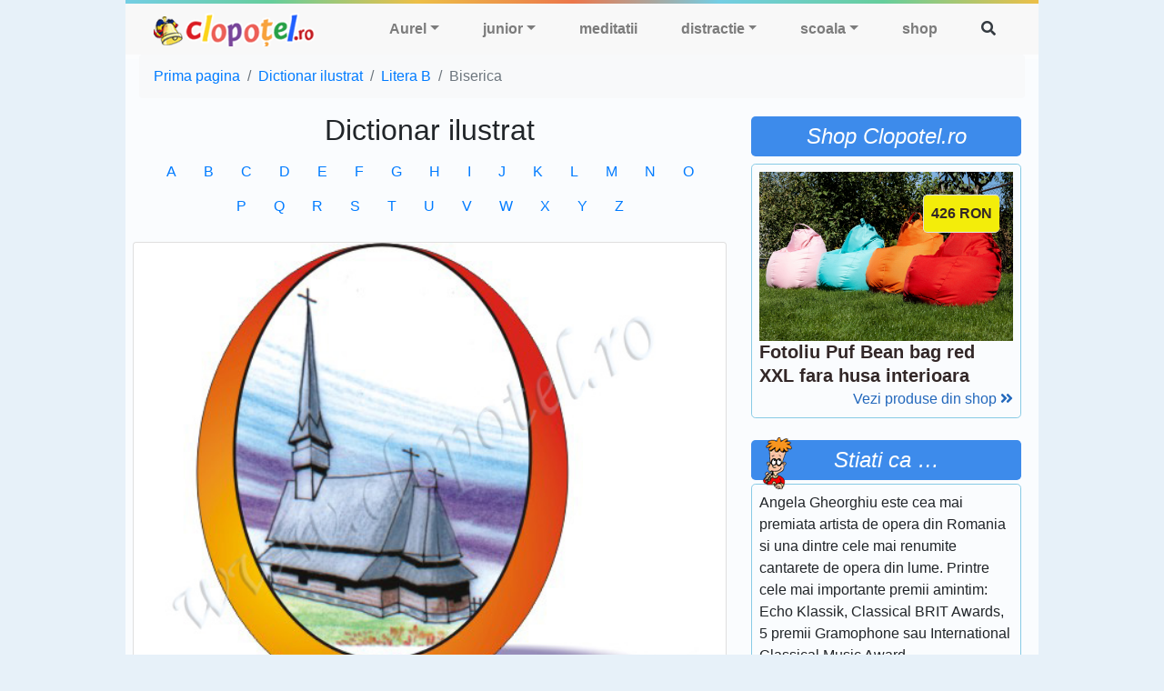

--- FILE ---
content_type: text/html; charset=UTF-8
request_url: https://www.clopotel.ro/utile/dictionar/biserica_eglise_church_kirche.html
body_size: 7097
content:

<!doctype html>
<html lang="ro" class="no-js">

<head>
	<meta charset="utf-8">
	<meta name="viewport" content="width=device-width, initial-scale=1.0">

	<title>Dictionar ilustrat : Biserica :: Church :: Eglise :: Kirche</title>
	<meta name="description" content="Cladire destinata celebrarii unui cult crestin." />
	<meta name="keywords" content="Biserica,Church,Eglise,Kirche,Cladire,destinata,celebrarii,unui,cult,crestin" />

	<meta name="msapplication-config" content="https://www.clopotel.ro/utile/dictionar/newdesign/assets/img/site/favicons/browserconfig.xml">
	<meta name="theme-color" content="#3d8beb">

	<!-- Favicons -->
	<link rel="apple-touch-icon" href="https://www.clopotel.ro/utile/dictionar/newdesign/assets/img/site/favicons/apple-touch-icon.png" sizes="180x180">
	<link rel="icon" href="https://www.clopotel.ro/utile/dictionar/newdesign/assets/img/site/favicons/favicon-32x32.png" sizes="32x32" type="image/png">
	<link rel="icon" href="https://www.clopotel.ro/utile/dictionar/newdesign/assets/img/site/favicons/favicon-16x16.png" sizes="16x16" type="image/png">
	<link rel="manifest" href="https://www.clopotel.ro/utile/dictionar/newdesign/assets/img/site/favicons/manifest.json">
	<link rel="icon" href="https://www.clopotel.ro/utile/dictionar/newdesign/assets/img/site/favicons/favicon.ico">

	<script async src="https://securepubads.g.doubleclick.net/tag/js/gpt.js"></script>
<script>
    window.googletag = window.googletag || { cmd: [] };
    var interstitial;
    var anchor;
    var leftSideRail;
    var rightSideRail;
    googletag.cmd.push(function() {
        anchor = googletag.defineOutOfPageSlot('/11453545/G1_Clopotel.ro/G1_Clopotel.ro_Anchor',googletag.enums.OutOfPageFormat.BOTTOM_ANCHOR);
        interstitial    = googletag.defineOutOfPageSlot('/11453545/G1_Clopotel.ro/G1_Clopotel.ro_Interstitial',googletag.enums.OutOfPageFormat.INTERSTITIAL);
        leftSideRail    = googletag.defineOutOfPageSlot('/11453545/G1_Clopotel.ro/G1_Clopotel.ro_LeftSideRail', googletag.enums.OutOfPageFormat.LEFT_SIDE_RAIL);
        rightSideRail   = googletag.defineOutOfPageSlot('/11453545/G1_Clopotel.ro/G1_Clopotel.ro_RightSideRail', googletag.enums.OutOfPageFormat.RIGHT_SIDE_RAIL);

        if (anchor) {anchor.addService(googletag.pubads());}
        if (interstitial) {interstitial.addService(googletag.pubads());}
        if (leftSideRail) leftSideRail.addService(googletag.pubads());
        if (rightSideRail) rightSideRail.addService(googletag.pubads());

        googletag.pubads().enableSingleRequest();
        googletag.pubads().collapseEmptyDivs();
        googletag.pubads().setCentering(true);
        googletag.enableServices();
    });
</script>

	
	<script>document.documentElement.classList.remove("no-js");</script>

	<link href="https://www.clopotel.ro/utile/dictionar/newdesign/assets/css/bootstrap.min.css" rel="stylesheet" media="screen" />

	<link rel="preload" as="font" href="https://www.clopotel.ro/utile/dictionar/newdesign/assets/webfonts/fa-solid-900.woff2" type="font/woff2" crossorigin="anonymous" />
	<link rel="preload" as="font" href="https://www.clopotel.ro/utile/dictionar/newdesign/assets/webfonts/fa-brands-400.woff2" type="font/woff2" crossorigin="anonymous" />
	<link href="https://www.clopotel.ro/utile/dictionar/newdesign/assets/css/fontawesome_site.min.css?v=1" rel="stylesheet" media="screen" />
	
	<!-- Custom styles for this template -->
	<link href="https://www.clopotel.ro/utile/dictionar/newdesign/assets/css/site.css?v=2" rel="stylesheet">
		
	<link rel="preconnect" href="https://www.google-analytics.com" />
<link rel="preconnect" href="https://ajax.googleapis.com" />
<!-- Global site tag (gtag.js) - Google Analytics -->
<script async src="https://www.googletagmanager.com/gtag/js?id=G-7VSKSPFLN6"></script>
<script>
	window.dataLayer = window.dataLayer || [];
	function gtag(){dataLayer.push(arguments);}
	gtag('js', new Date());

	gtag('config', 'G-7VSKSPFLN6');
</script>
<meta name="google-site-verification" content="5ICeeHW1wzQxOv6KlKhIJl2nVKlswQjditb282ocefc" />
</head>
<body>


	    <!-- /11453545/G1_Clopotel.ro/G1_Clopotel.ro_Branding OLD -->
    <div id="div-gpt-ad-1630656695641-0" style="margin:auto; width:1004px;">
	<script>
	    googletag.cmd.push(function() {
		googletag.defineSlot('/11453545/G1_Clopotel.ro/G1_Clopotel.ro_Branding', [1004, 1], 'div-gpt-ad-1630656695641-0').addService(googletag.pubads());
		googletag.display('div-gpt-ad-1630656695641-0');
	    });
	</script>
    </div>
	<div class="min-h-60p container-navbar-to-sticky">
		<div class="container site-width navbar-to-sticky">
			<div class="row color-bar"></div>
			<nav class="navbar navbar-expand-lg navbar-light">
				<a class="navbar-brand" href="https://www.clopotel.ro/" title="clopotel.ro">clopotel.ro</a>
				<button class="navbar-toggler" type="button" data-toggle="collapse" data-target="#navbarNav" aria-controls="navbarNav" aria-expanded="false" aria-label="Toggle navigation">
					<span class="navbar-toggler-icon"></span>
				</button>
				<div class="collapse navbar-collapse" id="navbarNav">
					<ul class="navbar-nav ml-auto" id="navAccordion"><li class="nav-item mr-xl-3 "><a class="nav-link shadow-none px-3 font-weight-bold text-black mr-3 mr-lg-0 dropdown-toggle collapsed" href="#collapseMenu1" title="Aurel"  data-toggle="collapse" role="button" aria-expanded="false" aria-controls="collapseMenu1">Aurel</a><div class="position-lg-absolute w-100 collapse" id="collapseMenu1" style="background-color: #edbf47;z-index: 100;left: 0;" data-parent="#navAccordion"><div class="container"><div class="row w-100 py-lg-2"><div class="col-12 col-lg-3 d-flex my-2 my-lg-3"><a class="text-white" href="https://www.clopotel.ro/jurnal/aurel.php" title="Lumea lui Aurel">Lumea lui Aurel</a></div><div class="col-12 col-lg-3 d-flex my-2 my-lg-3"><a class="text-white" href="https://www.clopotel.ro/intrebari-si-raspunsuri/" title="Intrebari si raspunsuri">Intrebari si raspunsuri</a></div><div class="col-12 col-lg-3 d-flex my-2 my-lg-3"><a class="text-white" href="https://www.clopotel.ro/stiri/" title="Afla ca sa stii">Afla ca sa stii</a></div><div class="col-12 col-lg-3 d-flex my-2 my-lg-3"><a class="text-white" href="https://www.clopotel.ro/pentru_scoala/diplome_modele/diplome/" title="Diplome si orare">Diplome si orare</a></div></div></div></div></li><li class="nav-item mr-xl-3 "><a class="nav-link shadow-none px-3 font-weight-bold text-black mr-3 mr-lg-0 dropdown-toggle collapsed" href="#collapseMenu2" title="junior"  data-toggle="collapse" role="button" aria-expanded="false" aria-controls="collapseMenu2">junior</a><div class="position-lg-absolute w-100 collapse" id="collapseMenu2" style="background-color: #ec774b;z-index: 100;left: 0;" data-parent="#navAccordion"><div class="container"><div class="row w-100 py-lg-2"><div class="col-12 col-lg-3 d-flex my-2 my-lg-3"><a class="text-white" href="https://junior.clopotel.ro/" title="Prima pagina">Prima pagina</a></div><div class="col-12 col-lg-3 d-flex my-2 my-lg-3"><a class="text-white" href="https://junior.clopotel.ro/jocuri-pentru-copii/" title="Jocuri">Jocuri</a></div><div class="col-12 col-lg-3 d-flex my-2 my-lg-3"><a class="text-white" href="https://junior.clopotel.ro/teste/" title="Teste">Teste</a></div><div class="col-12 col-lg-3 d-flex my-2 my-lg-3"><a class="text-white" href="https://junior.clopotel.ro/planse-de-colorat/" title="Planse de colorat">Planse de colorat</a></div></div></div></div></li><li class="nav-item mr-xl-3 "><a class="nav-link shadow-none px-3 font-weight-bold text-black mr-3 mr-lg-0 " href="https://www.clopotel.ro/meditatii-online/" title="meditatii" >meditatii</a></li><li class="nav-item mr-xl-3 "><a class="nav-link shadow-none px-3 font-weight-bold text-black mr-3 mr-lg-0 dropdown-toggle collapsed" href="#collapseMenu4" title="distractie"  data-toggle="collapse" role="button" aria-expanded="false" aria-controls="collapseMenu4">distractie</a><div class="position-lg-absolute w-100 collapse" id="collapseMenu4" style="background-color: #e16c6c;z-index: 100;left: 0;" data-parent="#navAccordion"><div class="container"><div class="row w-100 py-lg-2"><div class="col-12 col-lg-3 d-flex my-2 my-lg-3"><a class="text-white" href="https://www.clopotel.ro/fun/chestii_distractive.html" title="Chestii distractive">Prima pagina</a></div><div class="col-12 col-lg-3 d-flex my-2 my-lg-3"><a class="text-white" href="https://www.clopotel.ro/funny/teste/teste-online" title="Teste">Teste</a></div><div class="col-12 col-lg-3 d-flex my-2 my-lg-3"><a class="text-white" href="https://jocuri.clopotel.ro/" title="jocuri">Jocuri</a></div><div class="col-12 col-lg-3 d-flex my-2 my-lg-3"><a class="text-white" href="https://www.clopotel.ro/utile/horoscop/temperamentul_copiilor.html" title="Horoscop">Horoscop</a></div><div class="col-12 col-lg-3 d-flex my-2 my-lg-3"><a class="text-white" href="https://www.clopotel.ro/fun/bancuri.html" title="Bancuri">Bancuri</a></div><div class="col-12 col-lg-3 d-flex my-2 my-lg-3"><a class="text-white" href="https://www.clopotel.ro/fun/ghicitori.html" title="Ghicitori">Ghicitori</a></div><div class="col-12 col-lg-3 d-flex my-2 my-lg-3"><a class="text-white" href="https://www.clopotel.ro/fun/perle.html" title="Perle">Perle</a></div><div class="col-12 col-lg-3 d-flex my-2 my-lg-3"><a class="text-white" href="https://www.clopotel.ro/utile/film/filme.html" title="Cinema">Cinema</a></div><div class="col-12 col-lg-3 d-flex my-2 my-lg-3"><a class="text-white" href="https://www.clopotel.ro/fun/basme_si_povesti.html" title="Basme si povesti">Basme si povesti</a></div><div class="col-12 col-lg-3 d-flex my-2 my-lg-3"><a class="text-white" href="https://www.clopotel.ro/educatie/de-capul-tau.html" title="De Capul Tau">De Capul Tau</a></div><div class="col-12 col-lg-3 d-flex my-2 my-lg-3"><a class="text-white" href="https://www.clopotel.ro/vedete/" title="Vedete">Vedete</a></div><div class="col-12 col-lg-3 d-flex my-2 my-lg-3"><a class="text-white" href="https://www.clopotel.ro/utile/pietre/pietre_pretioase.html" title="Pietre pretioase">Pietre pretioase</a></div></div></div></div></li><li class="nav-item mr-xl-3 "><a class="nav-link shadow-none px-3 font-weight-bold text-black mr-3 mr-lg-0 dropdown-toggle collapsed" href="#collapseMenu5" title="scoala"  data-toggle="collapse" role="button" aria-expanded="false" aria-controls="collapseMenu5">scoala</a><div class="position-lg-absolute w-100 collapse" id="collapseMenu5" style="background-color: #6fc191;z-index: 100;left: 0;" data-parent="#navAccordion"><div class="container"><div class="row w-100 py-lg-2"><div class="col-12 col-lg-3 d-flex my-2 my-lg-3"><a class="text-white" href="https://referat.clopotel.ro/" title="Referate">Referate</a></div><div class="col-12 col-lg-3 d-flex my-2 my-lg-3"><a class="text-white" href="https://www.clopotel.ro/utile/news/stiri.html" title="Stiri Educatie">Stiri Educatie</a></div><div class="col-12 col-lg-3 d-flex my-2 my-lg-3"><a class="text-white" href="https://www.clopotel.ro/evenimentele-zilei/" title="Evenimente istorice" rel="nofollow">Evenimente istorice</a></div><div class="col-12 col-lg-3 d-flex my-2 my-lg-3"><a class="text-white" href="https://www.clopotel.ro/enciclopedia/index_enciclopedie.html" title="Enciclopedie">Enciclopedie</a></div><div class="col-12 col-lg-3 d-flex my-2 my-lg-3"><a class="text-white" href="https://www.clopotel.ro/utile/dictionar/index_ro.html" title="Dictionar ilustrat">Dictionar ilustrat</a></div><div class="col-12 col-lg-3 d-flex my-2 my-lg-3"><a class="text-white" href="https://www.clopotel.ro/educatie/dictionar/dictionar.php" title="Dictionar Rom-Eng">Dictionar Rom-Eng</a></div><div class="col-12 col-lg-3 d-flex my-2 my-lg-3"><a class="text-white" href="https://www.clopotel.ro/fun/basme_si_povesti.html" title="Basme si povesti">Basme si povesti</a></div><div class="col-12 col-lg-3 d-flex my-2 my-lg-3"><a class="text-white" href="https://www.clopotel.ro/pentru_scoala/diplome_modele/diplome/" title="Diplome si orare">Diplome si orare</a></div><div class="col-12 col-lg-3 d-flex my-2 my-lg-3"><a class="text-white" href="https://www.clopotel.ro/educatie/o_pastila_de_bun_simt.html" title="O Pastila de Bun Simt">O Pastila de Bun Simt</a></div><div class="col-12 col-lg-3 d-flex my-2 my-lg-3"><a class="text-white" href="https://www.clopotel.ro/intrebari-si-raspunsuri/" title="Intrebari si raspunsuri">Intrebari si raspunsuri</a></div><div class="col-12 col-lg-3 d-flex my-2 my-lg-3"><a class="text-white" href="https://www.clopotel.ro/edu/invatamant/Evaluare_Nationala/" title="Evaluare Nationala">Evaluare Nationala</a></div><div class="col-12 col-lg-3 d-flex my-2 my-lg-3"><a class="text-white" href="https://www.clopotel.ro/edu/invatamant/Bacalaureat/" title="Bacalaureat">Bacalaureat</a></div><div class="col-12 col-lg-3 d-flex my-2 my-lg-3"><a class="text-white" href="https://www.clopotel.ro/edu/poezii.html" title="Poezii">Poezii</a></div></div></div></div></li><li class="nav-item mr-xl-3 "><a class="nav-link shadow-none px-3 font-weight-bold text-black mr-3 mr-lg-0 " href="https://shop.clopotel.ro/" title="shop" >shop</a></li><li class="nav-item dropdown"><a class="nav-link rounded-top px-3 font-weight-bold d-none d-lg-block" id="navbarSearch" role="button" data-toggle="dropdown" aria-haspopup="true" aria-expanded="false" href="#" title="Cautare"><i class="fas fa-search text-dark"></i></a><div class="dropdown-menu m-0 border-0 p-1 min-w-250p d-block d-lg-show bg-white gray-shadow" id="navbarSearchContent" aria-labelledby="navbarSearch"><form method="get" action="https://www.clopotel.ro/special/index.php" id="nav_search"><input type="hidden" name="module" value="custom_search" /><input type="hidden" name="cx" value="016416123230758974870:sfvjpqgof3s" /><input type="hidden" name="cof" value="FORID:11" /><input type="hidden" name="ie" value="UTF-8" /><div class="input-group min-w-250p"><input type="text" class="form-control border-0" name="q" placeholder="Cauta in site ..." aria-label="Cauta in site ..." aria-describedby="button-addon-search" required="required" minlength="3" pattern="[a-zA-Z 0-9~%.:_\-]{3,}" /><div class="input-group-append" id="button-addon-search"><button type="submit" class="btn btn-light" name="search_submit"><i class="fas fa-search text-dark"></i></button></div></div></form></div></li></ul>				</div>
			</nav>
		</div>
	</div>

	<div id='div-gpt-ad-1690798975195-0' style='width: 970px; height: 250px; margin:auto;'>
    <script>
        googletag.cmd.push(function() {
    	    googletag.defineSlot('/11453545/G1_Clopotel.ro/G1_Clopotel.ro_Billboard', [970, 250], 'div-gpt-ad-1690798975195-0').addService(googletag.pubads());
            googletag.display('div-gpt-ad-1690798975195-0');
        });
    </script>
</div>
	<div class="container site-width bg-translucent-8"><div class="row"><div class="col-12">
<nav aria-label="breadcrumb">
	<ol class="breadcrumb bg-light" itemscope itemtype="https://schema.org/BreadcrumbList">
			<li class="breadcrumb-item" itemprop="itemListElement" itemscope itemtype="https://schema.org/ListItem"><a href="https://www.clopotel.ro/" itemprop="item"><span itemprop="name">Prima pagina</span><meta itemprop="position" content="1" /></a></li>
			<li class="breadcrumb-item" itemprop="itemListElement" itemscope itemtype="https://schema.org/ListItem"><a href="https://www.clopotel.ro/utile/dictionar/index_ro.html" itemprop="item"><span itemprop="name">Dictionar ilustrat</span><meta itemprop="position" content="2" /></a></li>
			<li class="breadcrumb-item" itemprop="itemListElement" itemscope itemtype="https://schema.org/ListItem"><a href="https://www.clopotel.ro/utile/dictionar/literab.html" itemprop="item"><span itemprop="name">Litera B</span><meta itemprop="position" content="3" /></a></li>
			<li class="breadcrumb-item active" aria-current="page" itemprop="itemListElement" itemscope itemtype="https://schema.org/ListItem"><a class="text-muted" href="https://www.clopotel.ro/utile/dictionar/biserica_eglise_church_kirche.html" itemprop="item"><span itemprop="name">Biserica</span><meta itemprop="position" content="4" /></a></li>
		</ol>
</nav>
</div></div>
<main role="main">
	<div class="row">
		<div class="col-lg-8 mb-5">
			<div class="row pb-3 mb-1">
				<div class="col-12">
					<h2 id="top" class="text-center">Dictionar ilustrat</h2>
				</div>
				<div class="col-12 text-center">
									<a class="btn btn-link" href="https://www.clopotel.ro/utile/dictionar/literaa.html" title="Dictionar ilustrat litera A">
						A					</a>
									<a class="btn btn-link" href="https://www.clopotel.ro/utile/dictionar/literab.html" title="Dictionar ilustrat litera B">
						B					</a>
									<a class="btn btn-link" href="https://www.clopotel.ro/utile/dictionar/literac.html" title="Dictionar ilustrat litera C">
						C					</a>
									<a class="btn btn-link" href="https://www.clopotel.ro/utile/dictionar/literad.html" title="Dictionar ilustrat litera D">
						D					</a>
									<a class="btn btn-link" href="https://www.clopotel.ro/utile/dictionar/literae.html" title="Dictionar ilustrat litera E">
						E					</a>
									<a class="btn btn-link" href="https://www.clopotel.ro/utile/dictionar/literaf.html" title="Dictionar ilustrat litera F">
						F					</a>
									<a class="btn btn-link" href="https://www.clopotel.ro/utile/dictionar/literag.html" title="Dictionar ilustrat litera G">
						G					</a>
									<a class="btn btn-link" href="https://www.clopotel.ro/utile/dictionar/literah.html" title="Dictionar ilustrat litera H">
						H					</a>
									<a class="btn btn-link" href="https://www.clopotel.ro/utile/dictionar/literai.html" title="Dictionar ilustrat litera I">
						I					</a>
									<a class="btn btn-link" href="https://www.clopotel.ro/utile/dictionar/literaj.html" title="Dictionar ilustrat litera J">
						J					</a>
									<a class="btn btn-link" href="https://www.clopotel.ro/utile/dictionar/literak.html" title="Dictionar ilustrat litera K">
						K					</a>
									<a class="btn btn-link" href="https://www.clopotel.ro/utile/dictionar/literal.html" title="Dictionar ilustrat litera L">
						L					</a>
									<a class="btn btn-link" href="https://www.clopotel.ro/utile/dictionar/literam.html" title="Dictionar ilustrat litera M">
						M					</a>
									<a class="btn btn-link" href="https://www.clopotel.ro/utile/dictionar/literan.html" title="Dictionar ilustrat litera N">
						N					</a>
									<a class="btn btn-link" href="https://www.clopotel.ro/utile/dictionar/literao.html" title="Dictionar ilustrat litera O">
						O					</a>
									<a class="btn btn-link" href="https://www.clopotel.ro/utile/dictionar/literap.html" title="Dictionar ilustrat litera P">
						P					</a>
									<a class="btn btn-link" href="https://www.clopotel.ro/utile/dictionar/literaq.html" title="Dictionar ilustrat litera Q">
						Q					</a>
									<a class="btn btn-link" href="https://www.clopotel.ro/utile/dictionar/literar.html" title="Dictionar ilustrat litera R">
						R					</a>
									<a class="btn btn-link" href="https://www.clopotel.ro/utile/dictionar/literas.html" title="Dictionar ilustrat litera S">
						S					</a>
									<a class="btn btn-link" href="https://www.clopotel.ro/utile/dictionar/literat.html" title="Dictionar ilustrat litera T">
						T					</a>
									<a class="btn btn-link" href="https://www.clopotel.ro/utile/dictionar/literau.html" title="Dictionar ilustrat litera U">
						U					</a>
									<a class="btn btn-link" href="https://www.clopotel.ro/utile/dictionar/literav.html" title="Dictionar ilustrat litera V">
						V					</a>
									<a class="btn btn-link" href="https://www.clopotel.ro/utile/dictionar/literaw.html" title="Dictionar ilustrat litera W">
						W					</a>
									<a class="btn btn-link" href="https://www.clopotel.ro/utile/dictionar/literax.html" title="Dictionar ilustrat litera X">
						X					</a>
									<a class="btn btn-link" href="https://www.clopotel.ro/utile/dictionar/literay.html" title="Dictionar ilustrat litera Y">
						Y					</a>
									<a class="btn btn-link" href="https://www.clopotel.ro/utile/dictionar/literaz.html" title="Dictionar ilustrat litera Z">
						Z					</a>
								</div>
			</div>
			
			<div class="row px-2">
				<div class="col-12">
							<div class="row">
					<div class="col-12 card">
												<img class="card-img-top" src="https://www.clopotel.ro/utile/dictionar/img/Biserica_Eglise_Church_Kirche.jpg" alt="Biserica" />
												<div class="card-body">
							<h1 class="card-title text-center font-weight-bold h4 mb-3">Biserica</h1>
							<div class="text-center">
								<b>Definitie</b>:
								Cladire destinata celebrarii unui cult crestin.							</div>
														<table class="table table-sm">
								<tbody>
															<tr>
									<td class="text-right align-middle border-0 p-0">
										Engleza:
									</td>
									<td class="border-0 p-0">
										<a class="btn btn-link" href="https://www.clopotel.ro/utile/dictionar/biserica_eglise_church_kirche_en.html" title="Engleza -  Church">Church</a>
									</td>
								</tr>
															<tr>
									<td class="text-right align-middle border-0 p-0">
										Franceza:
									</td>
									<td class="border-0 p-0">
										<a class="btn btn-link" href="https://www.clopotel.ro/utile/dictionar/biserica_eglise_church_kirche_fr.html" title="Franceza -  Eglise">Eglise</a>
									</td>
								</tr>
															<tr>
									<td class="text-right align-middle border-0 p-0">
										Germana:
									</td>
									<td class="border-0 p-0">
										<a class="btn btn-link" href="https://www.clopotel.ro/utile/dictionar/biserica_eglise_church_kirche_ge.html" title="Germana -  Kirche">Kirche</a>
									</td>
								</tr>
															</tbody>
							</table>
						</div>
					</div>

										<div class="col-12 col-md-6">
						<a class="btn btn-link font-weight-bold h6" href="https://www.clopotel.ro/utile/dictionar/binoclu_binocle_binoculars_binokel.html" title="Dictionar ilustrat -  Binoclu">
							<i class="fas fa-angle-double-left"></i>
							Cuvantul anterior						</a>
					</div>
															<div class="col-12 col-md-6 text-right ">
						<a class="btn btn-link font-weight-bold h6" href="https://www.clopotel.ro/utile/dictionar/bisturiu_bistouri_scalpel_skalpell.html" title="Dictionar ilustrat -  Bisturiu">
							Cuvantul urmator							<i class="fas fa-angle-double-right"></i>
						</a>
					</div>
									</div>
				</div>
			</div>
					<div class="row d-md-none mb-2 p-0" style="margin-left: -15px;">
					<div class="d-flex flex-column justify-content-center mx-auto mb-2 text-center w-100">
	
	</div>
					</div>
			<div class="row px-2">
				<div class="col-12">
							</div>
			</div>
		</div>

		<aside class="col-md-6 mx-md-auto col-lg-4">
	<div class="p-1 mb-2 position-relative">
	<h3 class="h4 font-italic text-white bg-light-blue p-2 rounded-lg text-center">Shop Clopotel.ro</h3>
	<div class="rounded-lg border border-light-blue p-2">
				<div class="position-relative">
					<img class="img-fluid max-h-150p lazy" loading="lazy" data-src="https://img.nichiduta.ro/produse/2026/01/Fotoliu-Puf-Bean-bag-red-XXL-fara-husa-interioara-442084-2.jpg" alt="Fotoliu Puf Bean bag red XXL fara husa interioara" />
			<noscript>
				<img class="img-fluid max-h-150p" loading="lazy" src="https://img.nichiduta.ro/produse/2026/01/Fotoliu-Puf-Bean-bag-red-XXL-fara-husa-interioara-442084-2.jpg" alt="Fotoliu Puf Bean bag red XXL fara husa interioara" />
			</noscript>
					<div class="position-absolute p-2 font-weight-bold border border-right-0 rounded-left rounded-lg" style="right: 15px;top: 25px;background-color: #f3ed0a;color: #322727">
				<span>426</span>
				<span>RON</span>
			</div>
			<a class="stretched-link h5 font-weight-bold" href="https://shop.clopotel.ro/Mobila/Fotoliu-Puf-Bean-bag-red-XXL-fara-husa-interioara-ds320202" style="color: #322727" itemprop="url">Fotoliu Puf Bean bag red XXL fara husa interioara</a>
		</div>
		<a class="color-light-blue float-right" href="https://shop.clopotel.ro/">
			Vezi produse din shop			<i class="fas fa-angle-double-right"></i>
		</a>
		<div class="clearfix"></div>
	</div>
</div>
<div class="d-flex flex-column justify-content-center mx-auto mb-2 text-center">
		
</div>
<div class="p-1 mb-2 position-relative">
	<h3 class="h4 font-italic text-white bg-light-blue p-2 rounded-lg text-center mb-1">Stiati ca &hellip;</h3>
	<span class="img-sprite-menu-left sprite-aurel d-inline-block position-absolute" style="top:0;left:1rem;"></span>
	<div class="rounded-lg border border-light-blue p-2">
		<p>Angela Gheorghiu este cea mai premiata artista de opera din Romania si una dintre cele mai renumite cantarete de opera din lume. Printre cele mai importante premii amintim: Echo Klassik, Classical BRIT Awards, 5 premii Gramophone sau International Classical Music Award.</p>

		<a class="color-light-blue float-right" href="https://www.clopotel.ro/funny/teste/Teste_muzica/Trivia_Quizzes_Muzicieni_celebri_care_au_facut_Romania_cunoscuta_prin_creatia_lor-52453">
			Afla mai mult			<i class="fas fa-angle-double-right"></i>
		</a>
		<div class="clearfix"></div>
	</div>
</div>
<div class="d-flex flex-column justify-content-center mx-auto mb-2 text-center">
		
</div>
<div class="p-1 mb-2 position-relative">
	<h3 class="h4 font-italic text-white bg-light-blue p-2 rounded-lg text-center">Bancul zilei</h3>
	<span class="img-sprite-menu-left sprite-aurel-joke d-inline-block position-absolute" style="top:0;left:1rem;"></span>
	<div class="rounded-lg border border-light-blue p-2">
		<p>-Mamaie ce zici de matale de Schemgen?<br />
-Ce sa zic maica, mie imi e bine si cu diclofenac!</p>

		<a class="color-light-blue float-right" href="https://www.clopotel.ro/fun/bancuri.html">
			Citeste mai mult			<i class="fas fa-angle-double-right"></i>
		</a>
		<div class="clearfix"></div>
	</div>
</div>
<div class="d-flex flex-column justify-content-center mx-auto mb-2 text-center">
		
</div>
<div class="p-1 mb-2 position-relative">
	<h3 class="h4 font-italic text-white bg-light-blue p-2 rounded-lg text-center">Horoscopul zilei</h3>
	<div class="rounded-lg border border-light-blue p-2">
		<div class="row">
			<div class="col-auto">
				<img class="rounded-circle lazy" loading="lazy" width="60" data-src="https://www.clopotel.ro/utile/dictionar/newdesign/assets/img/zodiac/taur.jpg" alt="Taur" />
				<noscript>
					<img class="rounded-circle" loading="lazy" width="60" src="https://www.clopotel.ro/utile/dictionar/newdesign/assets/img/zodiac/taur.jpg" alt="Taur" />
				</noscript>
			</div>
			<div class="col text-center">
				<p class="font-weight-bold mb-1">Taur</p>
				<p class="mb-1">(21&nbsp;aprilie - 21&nbsp;mai)</p>
			</div>
		</div>
		<p>Toate vor merge bine pentru tine astazi, dar asta nu inseamna ca trebuie sa lasi garda jos. Fii atent/a la tot ce se intampla in jurul tau, ca sa eviti orice neplaceri ce pot aparea pe neasteptate.</p>

		<a class="color-light-blue float-right" href="https://www.clopotel.ro/utile/horoscop/horoscop.html">
			Vezi zodia ta			<i class="fas fa-angle-double-right"></i>
		</a>
		<div class="clearfix"></div>
	</div>
</div>
<div class="d-flex flex-column justify-content-center mx-auto mb-2 text-center">
	
</div>
<div class="p-1 mb-2 position-relative">
	<h3 class="h4 font-italic text-white bg-light-blue p-2 rounded-lg text-center">Evenimentele zilei</h3>
	<div class="rounded-lg border border-light-blue p-2">
		<div class="text-center">
			<p class="font-weight-bold mb-1">21 ianuarie 1924</p>
			<p class="mb-1"><u>Se stinge din viata Vladimir Ilici Lenin</u></p>
		</div>
		<div><p style="text-align: center;"><img src="https://www.clopotel.ro/enciclopedia/resources/File/istorie/leninmic.jpg" alt="Lenin" width="150" height="203" /></p>
<p>La 21 ianuarie 1924 trecea in nefiinta <a title="Enciclopedia: Vladimir Ilici Lenin" href="https://www.clopotel.ro/enciclopedia/Conducatori_straini_Lenin-443.html" target="_blank" rel="noopener"><strong>Vladimir Ilici Lenin</strong></a>, principalul teoretician al doctrinei care ii poarta numele, leninismul. Lenin a preconizat o disociere stricta intre partid si clasa muncitoare, dezvoltand premisa instituirii dictaturii comunistilor. Cu toate ca ideologia propusa de Lenin si-a aflat o larga raspandire, revolutia mondiala, pe care acesta o propovaduia, a ramas nerealizata (nascut pe 22.04.1870).&nbsp;</p></div>
		<a class="color-light-blue float-right" href="https://www.clopotel.ro/evenimentele-zilei/21-ianuarie">
			Afla mai mult			<i class="fas fa-angle-double-right"></i>
		</a>
		<div class="clearfix"></div>
	</div>
</div>
<div class="d-flex flex-column justify-content-center mx-auto mb-2 text-center">

	
</div>
</aside>	</div><!-- /.row -->
</main>
</div>
<footer class="container-fluid bg-dark">
	<div class="row color-bar"></div>
	<div class="container"></div>
	<div class="row bg-translucent-2"><div class="container site-width py-3"><div class="card-columns columns-4"><div class="card bg-transparent border-0"><div class="card-body pt-1 pb-0"><h4 class="card-title text-uppercase text-white mb-0"><a class="text-white" href="https://jocuri.clopotel.ro/" title="Jocuri online">Jocuri online</a></h4></div><ul class="list-group list-group-flush"><li class="list-group-item bg-transparent py-0 border-0"><hr class="line-small border-white ml-0" /></li><li class="list-group-item bg-transparent py-0 border-0"><a class="text-white" href="https://jocuri.clopotel.ro/Jocuri_Cu_Masini-112/" title="Jocuri cu masini">Jocuri cu masini</a></li><li class="list-group-item bg-transparent py-0 border-0"><a class="text-white" href="https://jocuri.clopotel.ro/Jocuri_Barbie-114/" title="Jocuri Barbie">Jocuri Barbie</a></li><li class="list-group-item bg-transparent py-0 border-0"><a class="text-white" href="https://jocuri.clopotel.ro/Jocuri_Fotbal-118/" title="Jocuri fotbal">Jocuri fotbal</a></li><li class="list-group-item bg-transparent py-0 border-0"><a class="text-white" href="https://jocuri.clopotel.ro/Jocuri_De_Gatit-117/" title="Jocuri de gatit">Jocuri de gatit</a></li><li class="list-group-item bg-transparent py-0 border-0"><a class="text-white" href="https://jocuri.clopotel.ro/Jocuri_Impuscaturi-14/" title="Jocuri cu impuscaturi">Jocuri cu impuscaturi</a></li></ul></div><div class="card bg-transparent border-0"><div class="card-body pt-1 pb-0"><h4 class="card-title text-uppercase text-white mb-0">Nume copii</h4></div><ul class="list-group list-group-flush"><li class="list-group-item bg-transparent py-0 border-0"><hr class="line-small border-white ml-0" /></li><li class="list-group-item bg-transparent py-0 border-0"><a class="text-white" href="https://www.copilul.ro/nume-baieti/" title="Nume de baieti" target="_blank" rel="noopener">Nume de baieti</a></li><li class="list-group-item bg-transparent py-0 border-0"><a class="text-white" href="https://www.copilul.ro/nume-fete/" title="Nume de fete" target="_blank" rel="noopener">Nume de fete</a></li></ul></div><div class="card bg-transparent border-0"><div class="card-body pt-1 pb-0"><h4 class="card-title text-uppercase text-white mb-0"><a class="text-white" href="https://www.clopotel.ro/funny/teste/teste-online" title="Teste Online">Teste Online</a></h4></div><ul class="list-group list-group-flush"><li class="list-group-item bg-transparent py-0 border-0"><hr class="line-small border-white ml-0" /></li><li class="list-group-item bg-transparent py-0 border-0"><a class="text-white" href="https://www.clopotel.ro/funny/teste/Teste_vedete-11" title="Teste Vedete">Teste Vedete</a></li><li class="list-group-item bg-transparent py-0 border-0"><a class="text-white" href="https://www.clopotel.ro/funny/teste/Teste_psihologice-2" title="Teste Psihologice">Teste Psihologice</a></li><li class="list-group-item bg-transparent py-0 border-0"><a class="text-white" href="https://www.clopotel.ro/funny/teste/Teste_cultura_generala-3" title="Teste Cultura Generala">Teste Cultura Generala</a></li><li class="list-group-item bg-transparent py-0 border-0"><a class="text-white" href="https://www.clopotel.ro/funny/teste/Teste_compatibilitate-6" title="Teste Compatibilitate">Teste Compatibilitate</a></li><li class="list-group-item bg-transparent py-0 border-0"><a class="text-white" href="https://www.clopotel.ro/funny/teste/Mini_teste-10" title="Mini-teste">Mini-teste</a></li><li class="list-group-item bg-transparent py-0 border-0"><a class="text-white" href="https://www.clopotel.ro/funny/teste/Teste_haioase-4" title="Teste Haioase">Teste Haioase</a></li><li class="list-group-item bg-transparent py-0 border-0"><a class="text-white" href="https://www.clopotel.ro/funny/teste/Teste_fete-7" title="Teste Fete">Teste Fete</a></li><li class="list-group-item bg-transparent py-0 border-0"><a class="text-white" href="https://www.clopotel.ro/funny/teste/Teste_baieti-9" title="Teste Baieti">Teste Baieti</a></li></ul></div><div class="card bg-transparent border-0"><div class="card-body pt-1 pb-0"><h4 class="card-title text-uppercase text-white mb-0">Link-uri utile</h4></div><ul class="list-group list-group-flush"><li class="list-group-item bg-transparent py-0 border-0"><hr class="line-small border-white ml-0" /></li><li class="list-group-item bg-transparent py-0 border-0"><a class="text-white" href="https://www.copilul.ro/educatie/" title="copilul.ro" target="_blank" rel="noopener">Materiale educative</a></li><li class="list-group-item bg-transparent py-0 border-0"><a class="text-white" href="http://www.laso.ro/" title="www.laso.ro - Programari La Saloane" target="_blank" rel="noopener">Programari saloane</a></li><li class="list-group-item bg-transparent py-0 border-0"><a class="text-white" href="http://carti.crestinortodox.ro/" title="Magazinul de Carte" target="_blank" rel="noopener">Magazinul de Carte</a></li></ul></div></div></div></div>	<div class="container site-width bg-dark">
	<div class="row">
		<div class="col-md-10 text-white pt-2">
			<p class="small">
				  <a class="text-white-50" href="#">Despre Clopotel.ro</a>
				| <a class="text-white-50" href="https://www.clopotel.ro/special/index.php?module=contact2">Publicitate</a>
				| <a class="text-white-50" href="https://www.clopotel.ro/utile/info/contact.html">Contact</a>
				| <a class="text-white-50" href="https://www.clopotel.ro/termeni_si_conditii.html">Termenii si conditii</a>
				| <a class="text-white-50" href="https://www.clopotel.ro/politica_de_confidentialitate.php">Politica de confidentialitate</a>
				| <a class="text-white-50" href="https://www.clopotel.ro/cookies.php">Politica de cookies</a>
				| <a class="text-white-50" href="https://www.clopotel.ro/sitemap.html">Sitemap</a>
			</p>
			<p class="small">
				&copy; 2001-2026 Clopotel.ro Toate drepturile rezervate.
			</p>
		</div>
	</div>
</div>
</footer>

<script src="https://code.jquery.com/jquery-3.5.1.slim.min.js" integrity="sha256-4+XzXVhsDmqanXGHaHvgh1gMQKX40OUvDEBTu8JcmNs=" crossorigin="anonymous"></script>
<script>window.jQuery || document.write('<script src="https://www.clopotel.ro/utile/dictionar/newdesign/assets/js/jquery-3.5.1.slim.min.js"><\/script>')</script>
<script src="https://www.clopotel.ro/utile/dictionar/newdesign/assets/js/bootstrap.bundle.min.js"></script>
<script src="https://www.clopotel.ro/utile/dictionar/newdesign/assets/js/yall-2.2.1.min.js"></script>
<script src="https://www.clopotel.ro/utile/dictionar/newdesign/assets/js/site.js?v=4"></script>


</body>
</html>

--- FILE ---
content_type: text/html; charset=utf-8
request_url: https://www.google.com/recaptcha/api2/aframe
body_size: 268
content:
<!DOCTYPE HTML><html><head><meta http-equiv="content-type" content="text/html; charset=UTF-8"></head><body><script nonce="efGk3MyWmUfZHDD9olOA0A">/** Anti-fraud and anti-abuse applications only. See google.com/recaptcha */ try{var clients={'sodar':'https://pagead2.googlesyndication.com/pagead/sodar?'};window.addEventListener("message",function(a){try{if(a.source===window.parent){var b=JSON.parse(a.data);var c=clients[b['id']];if(c){var d=document.createElement('img');d.src=c+b['params']+'&rc='+(localStorage.getItem("rc::a")?sessionStorage.getItem("rc::b"):"");window.document.body.appendChild(d);sessionStorage.setItem("rc::e",parseInt(sessionStorage.getItem("rc::e")||0)+1);localStorage.setItem("rc::h",'1769010569832');}}}catch(b){}});window.parent.postMessage("_grecaptcha_ready", "*");}catch(b){}</script></body></html>

--- FILE ---
content_type: text/css
request_url: https://www.clopotel.ro/utile/dictionar/newdesign/assets/css/site.css?v=2
body_size: 1364
content:
.no-js .lazy {
	display: none;
}

body {
	background-color: #e7f1f9;
	margin: 0;
	padding: 0;
	font-family: Arial, Helvetica, sans-serif;
}

.navbar .navbar-brand {
	display: inline-block;
	width: 178px;
	height: 37px;
	background: url(../img/logo.png) no-repeat;
	background-size: auto;
	background-size: cover;
	text-indent: -9999px;
}
.navbar .navbar-collapse.show {
	max-height: 80vh;
	overflow-y: scroll;
}
.navbar .dropdown-menu {
	right: 0;
	left: auto;
}

.site-width {
	max-width: 1004px;
}

.bg-translucent-8 {
	background-color: #ffffff;
	background-color: rgba(255, 255, 255, 0.8);
}

.navbar-to-sticky {
	background:#f8f8f8;
	box-shadow:0 5px 0 0 rgba(255,255,255,0.36);
}

.border-light-blue {
    border-color: #88cbe5 !important;
}
.bg-light-blue {
	background-color: #3d8beb;
}
.color-light-blue {
	color: #2368bc;
}

.img-sprite-menu-left {
	background: url(../img/meniu_stanga_sprite.png) no-repeat top left;
}
.sprite-aurel {
	width: 33px;
	height: 59px;
	background-position: -21px -1325px;
}
.sprite-aurel-joke {
	width: 36px;
	height: 59px;
	background-position: -82px -1350px;
}

.line-small {
	width: 25px;
	border-width: 3px;
}

.card-columns.columns-4 {
	-webkit-column-count: auto;
	-moz-column-count: auto;
	column-count: auto;
}
@media only screen and (min-width: 576px) {
	.card-columns.columns-4 {
		-webkit-column-count: 2;
		-moz-column-count: 2;
		column-count: 2;
	}
}
@media only screen and (min-width: 768px) {
	.card-columns.columns-4 {
		-webkit-column-count: 3;
		-moz-column-count: 3;
		column-count: 3;
	}
}
@media only screen and (min-width: 992px) {
	.card-columns.columns-4 {
		-webkit-column-count: 4;
		-moz-column-count: 4;
		column-count: 4;
	}
}

.color-bar {
	height: 4px;
	background: #74cee4;
	background: -moz-linear-gradient(left, #74cee4 0%, #66ce9c 16%, #edbf47 32%, #ec774b 49%, #74cee4 65%, #66ce9c 83%, #edbf47 100%);
	background: -webkit-gradient(linear, left top, right top, color-stop(0%,#74cee4), color-stop(16%,#66ce9c), color-stop(32%,#edbf47), color-stop(49%,#ec774b), color-stop(65%,#74cee4), color-stop(83%,#66ce9c), color-stop(100%,#edbf47));
	background: -webkit-linear-gradient(left, #74cee4 0%,#66ce9c 16%,#edbf47 32%,#ec774b 49%,#74cee4 65%,#66ce9c 83%,#edbf47 100%);
	background: -o-linear-gradient(left, #74cee4 0%,#66ce9c 16%,#edbf47 32%,#ec774b 49%,#74cee4 65%,#66ce9c 83%,#edbf47 100%);
	background: -ms-linear-gradient(left, #74cee4 0%,#66ce9c 16%,#edbf47 32%,#ec774b 49%,#74cee4 65%,#66ce9c 83%,#edbf47 100%);
	background: linear-gradient(to right, #74cee4 0%,#66ce9c 16%,#edbf47 32%,#ec774b 49%,#74cee4 65%,#66ce9c 83%,#edbf47 100%);
	filter: progid:DXImageTransform.Microsoft.gradient( startColorstr='#74cee4', endColorstr='#edbf47',GradientType=1 );
}

.min-h-60p {
	min-height: 60px;
}
.min-w-250p {
	min-width: 250px;
}

.max-w-150p {
	max-width: 150px;
}
.max-w-250p {
	max-width: 250px;
}

@media (min-width: 992px) {
    .position-lg-absolute {
        position: absolute;
    }

	.d-lg-show.show {
		display: block !important;
	}
	.d-lg-show:not(.show) {
		display: none !important;
	}
}

.gray-shadow {
	-webkit-box-shadow: 0 6px 12px rgba(0,0,0,.175);
    box-shadow: 0 6px 12px rgba(0,0,0,.175);
}

div.dropdown.bootstrap-select > button.dropdown-toggle {
	border: 1px solid #ced4da !important;
	background-color: #fff !important;
}

div.dropdown.bootstrap-select > .is-invalid + button.dropdown-toggle {
	border: 1px solid #dc3545 !important;
}

.btn-group.btn-group-toggle .btn-link > .is-invalid + i {
	color: #e4606d;
}

.hoverlight:hover, .hoverlight.active {
	filter: brightness(120%);
}
.font-comic {
	font-family: "Comic Sans MS", "Comic Sans", cursive;
}

.with_bull.nav > li {
	display: flex;
	align-items: center;
}
.with_bull.nav > li::before {
	content:'\2022';
}
.with_bull.nav > li:first-child::before {
	 content:none;
}

.auto-size-image img {
	max-width: 100%;
	height: auto;
}

.orange-green-shadow {
	text-shadow: 0 0 10px green, 0 0 15px green;
	color: orange;
}

--- FILE ---
content_type: application/javascript; charset=utf-8
request_url: https://fundingchoicesmessages.google.com/f/AGSKWxXR8udwLWNzMrZjdv8kMKS4_5mzGPBTq2isB7LE8vT9OgAUny0DLFKGv5GGqiVSWiehWSEKK6N4PydfjsTdqPypDW_pUc4np42wIIpgfl9GmJ1Jjyk2LlOL5rg4864s4uyYNE-6RiTKrUr8xBvKocBV5jfXoqHQOJWwwGM1PAU2usxdIsneqxGSvYtH/_-tower-ad-/picAd./adx160./adv_library3./ads/webplayer?
body_size: -1289
content:
window['c0c031a1-6914-407b-941f-b86122c1f5f1'] = true;

--- FILE ---
content_type: text/javascript
request_url: https://www.clopotel.ro/utile/dictionar/newdesign/assets/js/site.js?v=4
body_size: 2053
content:
var captcha_js_on = false;
$( document ).ready(function() {
	$( window ).scroll(function() {
		if ($(window).scrollTop() >= $('.container-navbar-to-sticky').offset().top) {
			$('.navbar-to-sticky').addClass('fixed-top bg-white').removeClass('bg-translucent-8');
		} else {
			$('.navbar-to-sticky').removeClass('fixed-top bg-white').addClass('bg-translucent-8');
		}
	});

	$( 'body' ).on('click', function(event) {
		if( $(event.target).parents('.navbar-to-sticky').length === 0 ) {
			$('.navbar-to-sticky .collapse.show').each(function(){
				$(this).collapse('hide');
			});
		}
	});

	$( '.js-captcha_start' ).on('click', function() {
		if( !captcha_js_on ) {
			var s = document.createElement('script');
			s.setAttribute('src', 'https://www.google.com/recaptcha/api.js?render=6Lcbl9saAAAAAIYlYEJAVHqtqqfXSsOtQfdPqVpB');
			document.head.appendChild(s);
			captcha_js_on = true;
		}
	});

	$( '.js-captcha_execute' ).on('click', function(event) {
		event.preventDefault();
		var buttonElem = $(this),
			formElement = buttonElem.closest('form'),
			required = true;

		formElement.find( '[required]' ).each(function(){
			if( $(this).attr('type') == 'radio' ) {
				if( formElement.find('input[type="radio"][name="'+$(this).attr('name')+'"]:checked').length == 0 ) {
					required = false;
					$(this).addClass('is-invalid');
				}
			} else if( $(this).attr('type') == 'checkbox' ) {
				if( !$(this).prop('checked') ) {
					required = false;
					$(this).addClass('is-invalid');
				} else {
					$(this).removeClass('is-invalid');
				}
			} else if( $(this).val() == '' ) {
				required = false;
				$(this).addClass('is-invalid');
			} else {
				$(this).removeClass('is-invalid');
			}
		});

		if( required ) {
			if( typeof grecaptcha != 'undefined' ) {
				grecaptcha.ready(function() {
					grecaptcha.execute('6Lcbl9saAAAAAIYlYEJAVHqtqqfXSsOtQfdPqVpB', {action: 'submit'}).then(function(token) {
						formElement.find('#gtoken').val(token);
						formElement.submit();
					});
				});
			} else {
				alert('Google captcha is not working');
			}
		}
	});

	$( '.js-ajax_captcha_execute' ).on('click', function(event) {
		event.preventDefault();
		var buttonElem = $(this),
			formElement = buttonElem.closest('form'),
			required = true;

		formElement.find( '[required]' ).each(function(){
			if( $(this).attr('type') == 'radio' ) {
				if( formElement.find('input[type="radio"][name="'+$(this).attr('name')+'"]:checked').length == 0 ) {
					required = false;
					$(this).addClass('is-invalid');
				}
			} else if( $(this).attr('type') == 'checkbox' ) {
				if( !$(this).prop('checked') ) {
					required = false;
					$(this).addClass('is-invalid');
				} else {
					$(this).removeClass('is-invalid');
				}
			} else if( $(this).val() == '' ) {
				required = false;
				$(this).addClass('is-invalid');
			} else {
				$(this).removeClass('is-invalid');
			}
		});

		if( required ) {
			if( typeof grecaptcha != 'undefined' ) {
				grecaptcha.ready(function() {
					grecaptcha.execute('6Lcbl9saAAAAAIYlYEJAVHqtqqfXSsOtQfdPqVpB', {action: 'submit'}).then(function(token) {
						formElement.find('#gtoken').val(token);
						buttonElem.prop('disabled', true);
						buttonElem.find('[role="status"]').removeClass('d-none');

						$.ajax({
							type: formElement.attr('method'),
							url: formElement.attr('action'),
							data: formElement.serialize(),
							success: function( data ) {
								buttonElem.prop('disabled', false);
								buttonElem.find('[role="status"]').addClass('d-none');
								if( typeof data.error != 'undefined' ) {
									if( typeof data.error.content != 'undefined' ) {
										if( typeof data.error.content == 'string' ) {
											alert(data.error.content);
										} else {
											formElement.find( 'input, select' ).removeClass('is-invalid');
											$.each(data.error.content, function(index, value) {
												var elem = formElement.find('[name="'+index+'"]');
												elem.addClass('is-invalid');
												elem.siblings('.invalid-feedback').html(value);
											});
										}
									}
								} else {
									if( typeof data.data.content != 'undefined' ) {
										if( typeof data.data.content == 'string' ) {
											alert(data.data.content);
										} else {
											if( typeof data.data.content.redirect != 'undefined' ) {
												window.location.href = data.data.content.redirect;
											}
										}
									}
								}
							},
							error: function() {
								formElement.find( 'input, select' ).addClass('is-invalid');
								buttonElem.prop('disabled', false);
								buttonElem.find('[role="status"]').addClass('d-none');
							},
							dataType: "json"
						});
					});
				});
			} else {
				alert('Google captcha is not working');
			}
		}
	});

	$( '.js-submit_link' ).on('submit', function(event) {
		event.preventDefault();
		var formElem = $(this),
			urlBase = formElem.attr('action'),
			positions = [],
			stringUrl = '';
		formElem.find( '[name]' ).each(function(){
			if( $(this).val() != '' ) {
				positions[$(this).data('position')] = encodeURI($(this).val());//$(this).attr('name')+'/'+
			}
		});
		if( positions.length > 0 ) {
			$.each(positions, function(index, value) {
				if( typeof value != 'undefined' ) {
					stringUrl += '/'+value;
				}
			});
		}
		stringUrl = stringUrl.replace(/^\//, "");
		var urlParts = urlBase.split("#"),
			url = urlParts[0]+stringUrl;
		if( urlParts.length > 1 ) {
			url += '#'+urlParts[1];
		}
		
		window.location.href = url;
	});

	$( '.js-captcha_verify' ).on('click', function(event) {
		event.preventDefault();
		var elem = $(this);
		elem.prop('disabled', true);
		elem.find('[role="status"]').removeClass('d-none');
		grecaptcha.ready(function() {
			grecaptcha.execute('6Lcbl9saAAAAAIYlYEJAVHqtqqfXSsOtQfdPqVpB', {action: 'submit'}).then(function(token) {
				var url = elem.data('action'),
					target = elem.data('target'),
					params = elem.data('params'),
					data;
				if( typeof params != 'undefined' ) {
					data = params;
				}
				data.token = token;

				$.ajax({
					type: "POST",
					url: url,
					data: data,
					success: function( data ) {
						if( typeof data.error != 'undefined' ) {
							alert(data.error.content);
						} else {
							$(target).html(data.data.content);
						}
						elem.prop('disabled', false);
						elem.find('[role="status"]').addClass('d-none');
					},
					error: function() {
						elem.prop('disabled', false);
						elem.find('[role="status"]').addClass('d-none');
					},
					dataType: "json"
				});
			});
		});
	});

	$( '.js-hover-stars i' ).on( 'mouseenter', function() {
		var parent = $(this).closest('.js-hover-stars'),
			childs = parent.find('i'),
			position = $(this).data('position'),
			i;
		for(i = 0; i <= position; i++) {
			$(childs[i]).removeClass('far fa-star-half-alt').addClass('fas fa-star');
		}
		for(i = position; i < childs.length; i++) {
			$(childs[i]).removeClass('fas fa-star-half-alt').addClass('far fa-star');
		}
	});
	$( '.js-hover-stars' ).on( 'mouseleave', function() {
		var value = parseFloat($(this).data('value')),
			full = Math.floor(value);
		$(this).find('i').each(function( index ) {
			if( index < full ) {
				$(this).removeClass('far fa-star-half-alt').addClass('fas fa-star');
			} else if( index == full && full < value ) {
				$(this).removeClass('far fa-star').addClass('fas fa-star-half-alt');
			} else {
				$(this).removeClass('fas fa-star-half-alt').addClass('far fa-star');
			}
		});
	});

	$( '.js-class_siblings' ).on( 'click', function() {
		var parent = $(this).closest('div'),
			active_class = parent.data('class-active'),
			inactive_class = parent.data('class-inactive');

		$(this).prevAll().removeClass(inactive_class).addClass(active_class);
		$(this).removeClass(inactive_class).addClass(active_class);
		$(this).nextAll().removeClass(active_class).addClass(inactive_class);

		parent.find('.is-invalid').removeClass('is-invalid');
	});

	$('.js-modal-custom-values').on('show.bs.modal', function (event) {
		var button = $(event.relatedTarget),
			params = button.data('params'),
			modal = $(this);
			modal.find('form .invalid-feedback').html('');
			modal.find('form input').each(function() {
				$(this).removeClass('is-invalid');
				if( $(this).attr('type') == 'radio' || $(this).attr('type') == 'checkbox' ) {
					$(this).prop('checked', false);
				} else {
					$(this).val('');
				}
			});
			$.each(params, function(index, value) {
				var elem = modal.find(index);
				if( elem.is("input") ) {
					elem.val(value);
				} else {
					elem.html(value);
				}
			});
	});
});
document.addEventListener("DOMContentLoaded", yall);